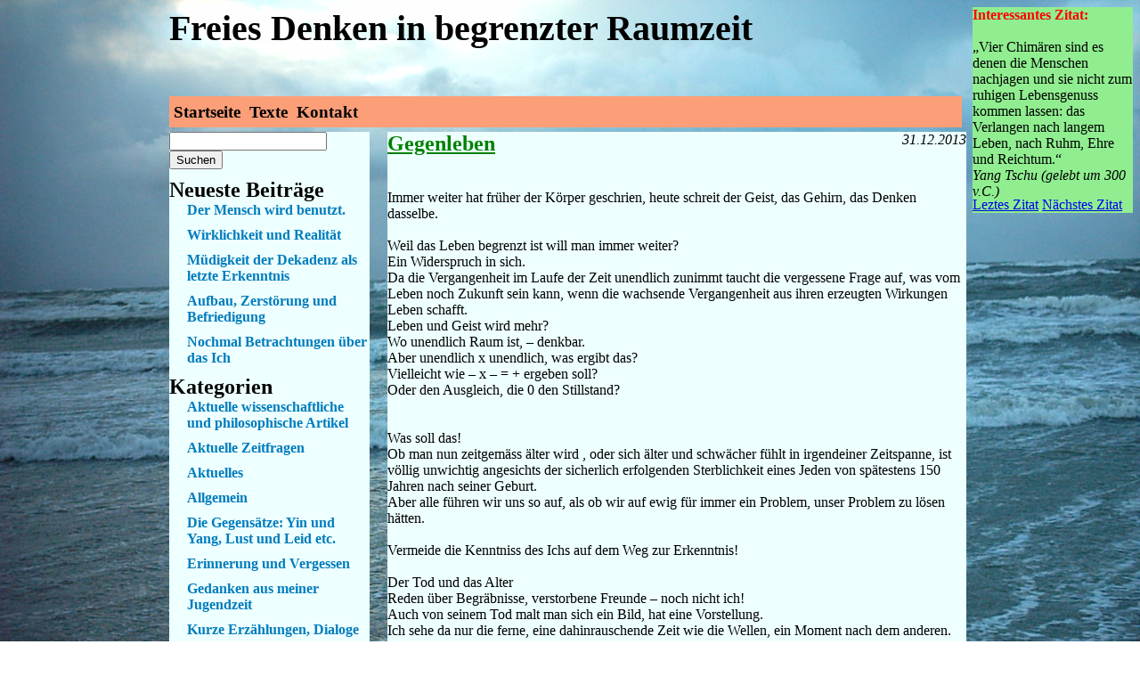

--- FILE ---
content_type: text/html; charset=UTF-8
request_url: https://denk.kultur.lv/2013/12/31/gegenleben/
body_size: 7020
content:
<!DOCTYPE html PUBLIC "-//W3C//DTD XHTML 1.0 Transitional//DE" "http://www.w3.org/TR/xhtml1/DTD/xhtml1-transitional.dtd">
<html xmlns="http://www.w3.org/1999/xhtml" lang="de">
<head profile="http://gmpg.org/xfn/11">
<meta http-equiv="Content-Type" content="text/html; charset=UTF-8" />
 <meta name="description" content="Gegenleben" />
<title> &raquo; Gegenleben - Freies Denken in begrenzter Raumzeit</title>
 
<link rel="stylesheet" href="https://denk.kultur.lv/wp-content/themes/denk/style.css" type="text/css" media="screen" />
<link rel="pingback" href="https://denk.kultur.lv/xmlrpc.php" />
 <meta name='robots' content='max-image-preview:large' />
<link rel="alternate" type="application/rss+xml" title="Freies Denken in begrenzter Raumzeit &raquo; Gegenleben-Kommentar-Feed" href="https://denk.kultur.lv/2013/12/31/gegenleben/feed/" />
<script type="text/javascript">
/* <![CDATA[ */
window._wpemojiSettings = {"baseUrl":"https:\/\/s.w.org\/images\/core\/emoji\/15.0.3\/72x72\/","ext":".png","svgUrl":"https:\/\/s.w.org\/images\/core\/emoji\/15.0.3\/svg\/","svgExt":".svg","source":{"concatemoji":"https:\/\/denk.kultur.lv\/wp-includes\/js\/wp-emoji-release.min.js?ver=6.5.7"}};
/*! This file is auto-generated */
!function(i,n){var o,s,e;function c(e){try{var t={supportTests:e,timestamp:(new Date).valueOf()};sessionStorage.setItem(o,JSON.stringify(t))}catch(e){}}function p(e,t,n){e.clearRect(0,0,e.canvas.width,e.canvas.height),e.fillText(t,0,0);var t=new Uint32Array(e.getImageData(0,0,e.canvas.width,e.canvas.height).data),r=(e.clearRect(0,0,e.canvas.width,e.canvas.height),e.fillText(n,0,0),new Uint32Array(e.getImageData(0,0,e.canvas.width,e.canvas.height).data));return t.every(function(e,t){return e===r[t]})}function u(e,t,n){switch(t){case"flag":return n(e,"\ud83c\udff3\ufe0f\u200d\u26a7\ufe0f","\ud83c\udff3\ufe0f\u200b\u26a7\ufe0f")?!1:!n(e,"\ud83c\uddfa\ud83c\uddf3","\ud83c\uddfa\u200b\ud83c\uddf3")&&!n(e,"\ud83c\udff4\udb40\udc67\udb40\udc62\udb40\udc65\udb40\udc6e\udb40\udc67\udb40\udc7f","\ud83c\udff4\u200b\udb40\udc67\u200b\udb40\udc62\u200b\udb40\udc65\u200b\udb40\udc6e\u200b\udb40\udc67\u200b\udb40\udc7f");case"emoji":return!n(e,"\ud83d\udc26\u200d\u2b1b","\ud83d\udc26\u200b\u2b1b")}return!1}function f(e,t,n){var r="undefined"!=typeof WorkerGlobalScope&&self instanceof WorkerGlobalScope?new OffscreenCanvas(300,150):i.createElement("canvas"),a=r.getContext("2d",{willReadFrequently:!0}),o=(a.textBaseline="top",a.font="600 32px Arial",{});return e.forEach(function(e){o[e]=t(a,e,n)}),o}function t(e){var t=i.createElement("script");t.src=e,t.defer=!0,i.head.appendChild(t)}"undefined"!=typeof Promise&&(o="wpEmojiSettingsSupports",s=["flag","emoji"],n.supports={everything:!0,everythingExceptFlag:!0},e=new Promise(function(e){i.addEventListener("DOMContentLoaded",e,{once:!0})}),new Promise(function(t){var n=function(){try{var e=JSON.parse(sessionStorage.getItem(o));if("object"==typeof e&&"number"==typeof e.timestamp&&(new Date).valueOf()<e.timestamp+604800&&"object"==typeof e.supportTests)return e.supportTests}catch(e){}return null}();if(!n){if("undefined"!=typeof Worker&&"undefined"!=typeof OffscreenCanvas&&"undefined"!=typeof URL&&URL.createObjectURL&&"undefined"!=typeof Blob)try{var e="postMessage("+f.toString()+"("+[JSON.stringify(s),u.toString(),p.toString()].join(",")+"));",r=new Blob([e],{type:"text/javascript"}),a=new Worker(URL.createObjectURL(r),{name:"wpTestEmojiSupports"});return void(a.onmessage=function(e){c(n=e.data),a.terminate(),t(n)})}catch(e){}c(n=f(s,u,p))}t(n)}).then(function(e){for(var t in e)n.supports[t]=e[t],n.supports.everything=n.supports.everything&&n.supports[t],"flag"!==t&&(n.supports.everythingExceptFlag=n.supports.everythingExceptFlag&&n.supports[t]);n.supports.everythingExceptFlag=n.supports.everythingExceptFlag&&!n.supports.flag,n.DOMReady=!1,n.readyCallback=function(){n.DOMReady=!0}}).then(function(){return e}).then(function(){var e;n.supports.everything||(n.readyCallback(),(e=n.source||{}).concatemoji?t(e.concatemoji):e.wpemoji&&e.twemoji&&(t(e.twemoji),t(e.wpemoji)))}))}((window,document),window._wpemojiSettings);
/* ]]> */
</script>
<style id='wp-emoji-styles-inline-css' type='text/css'>

	img.wp-smiley, img.emoji {
		display: inline !important;
		border: none !important;
		box-shadow: none !important;
		height: 1em !important;
		width: 1em !important;
		margin: 0 0.07em !important;
		vertical-align: -0.1em !important;
		background: none !important;
		padding: 0 !important;
	}
</style>
<link rel='stylesheet' id='wp-block-library-css' href='https://denk.kultur.lv/wp-includes/css/dist/block-library/style.min.css?ver=6.5.7' type='text/css' media='all' />
<style id='pdfemb-pdf-embedder-viewer-style-inline-css' type='text/css'>
.wp-block-pdfemb-pdf-embedder-viewer{max-width:none}

</style>
<style id='classic-theme-styles-inline-css' type='text/css'>
/*! This file is auto-generated */
.wp-block-button__link{color:#fff;background-color:#32373c;border-radius:9999px;box-shadow:none;text-decoration:none;padding:calc(.667em + 2px) calc(1.333em + 2px);font-size:1.125em}.wp-block-file__button{background:#32373c;color:#fff;text-decoration:none}
</style>
<style id='global-styles-inline-css' type='text/css'>
body{--wp--preset--color--black: #000000;--wp--preset--color--cyan-bluish-gray: #abb8c3;--wp--preset--color--white: #ffffff;--wp--preset--color--pale-pink: #f78da7;--wp--preset--color--vivid-red: #cf2e2e;--wp--preset--color--luminous-vivid-orange: #ff6900;--wp--preset--color--luminous-vivid-amber: #fcb900;--wp--preset--color--light-green-cyan: #7bdcb5;--wp--preset--color--vivid-green-cyan: #00d084;--wp--preset--color--pale-cyan-blue: #8ed1fc;--wp--preset--color--vivid-cyan-blue: #0693e3;--wp--preset--color--vivid-purple: #9b51e0;--wp--preset--gradient--vivid-cyan-blue-to-vivid-purple: linear-gradient(135deg,rgba(6,147,227,1) 0%,rgb(155,81,224) 100%);--wp--preset--gradient--light-green-cyan-to-vivid-green-cyan: linear-gradient(135deg,rgb(122,220,180) 0%,rgb(0,208,130) 100%);--wp--preset--gradient--luminous-vivid-amber-to-luminous-vivid-orange: linear-gradient(135deg,rgba(252,185,0,1) 0%,rgba(255,105,0,1) 100%);--wp--preset--gradient--luminous-vivid-orange-to-vivid-red: linear-gradient(135deg,rgba(255,105,0,1) 0%,rgb(207,46,46) 100%);--wp--preset--gradient--very-light-gray-to-cyan-bluish-gray: linear-gradient(135deg,rgb(238,238,238) 0%,rgb(169,184,195) 100%);--wp--preset--gradient--cool-to-warm-spectrum: linear-gradient(135deg,rgb(74,234,220) 0%,rgb(151,120,209) 20%,rgb(207,42,186) 40%,rgb(238,44,130) 60%,rgb(251,105,98) 80%,rgb(254,248,76) 100%);--wp--preset--gradient--blush-light-purple: linear-gradient(135deg,rgb(255,206,236) 0%,rgb(152,150,240) 100%);--wp--preset--gradient--blush-bordeaux: linear-gradient(135deg,rgb(254,205,165) 0%,rgb(254,45,45) 50%,rgb(107,0,62) 100%);--wp--preset--gradient--luminous-dusk: linear-gradient(135deg,rgb(255,203,112) 0%,rgb(199,81,192) 50%,rgb(65,88,208) 100%);--wp--preset--gradient--pale-ocean: linear-gradient(135deg,rgb(255,245,203) 0%,rgb(182,227,212) 50%,rgb(51,167,181) 100%);--wp--preset--gradient--electric-grass: linear-gradient(135deg,rgb(202,248,128) 0%,rgb(113,206,126) 100%);--wp--preset--gradient--midnight: linear-gradient(135deg,rgb(2,3,129) 0%,rgb(40,116,252) 100%);--wp--preset--font-size--small: 13px;--wp--preset--font-size--medium: 20px;--wp--preset--font-size--large: 36px;--wp--preset--font-size--x-large: 42px;--wp--preset--spacing--20: 0.44rem;--wp--preset--spacing--30: 0.67rem;--wp--preset--spacing--40: 1rem;--wp--preset--spacing--50: 1.5rem;--wp--preset--spacing--60: 2.25rem;--wp--preset--spacing--70: 3.38rem;--wp--preset--spacing--80: 5.06rem;--wp--preset--shadow--natural: 6px 6px 9px rgba(0, 0, 0, 0.2);--wp--preset--shadow--deep: 12px 12px 50px rgba(0, 0, 0, 0.4);--wp--preset--shadow--sharp: 6px 6px 0px rgba(0, 0, 0, 0.2);--wp--preset--shadow--outlined: 6px 6px 0px -3px rgba(255, 255, 255, 1), 6px 6px rgba(0, 0, 0, 1);--wp--preset--shadow--crisp: 6px 6px 0px rgba(0, 0, 0, 1);}:where(.is-layout-flex){gap: 0.5em;}:where(.is-layout-grid){gap: 0.5em;}body .is-layout-flex{display: flex;}body .is-layout-flex{flex-wrap: wrap;align-items: center;}body .is-layout-flex > *{margin: 0;}body .is-layout-grid{display: grid;}body .is-layout-grid > *{margin: 0;}:where(.wp-block-columns.is-layout-flex){gap: 2em;}:where(.wp-block-columns.is-layout-grid){gap: 2em;}:where(.wp-block-post-template.is-layout-flex){gap: 1.25em;}:where(.wp-block-post-template.is-layout-grid){gap: 1.25em;}.has-black-color{color: var(--wp--preset--color--black) !important;}.has-cyan-bluish-gray-color{color: var(--wp--preset--color--cyan-bluish-gray) !important;}.has-white-color{color: var(--wp--preset--color--white) !important;}.has-pale-pink-color{color: var(--wp--preset--color--pale-pink) !important;}.has-vivid-red-color{color: var(--wp--preset--color--vivid-red) !important;}.has-luminous-vivid-orange-color{color: var(--wp--preset--color--luminous-vivid-orange) !important;}.has-luminous-vivid-amber-color{color: var(--wp--preset--color--luminous-vivid-amber) !important;}.has-light-green-cyan-color{color: var(--wp--preset--color--light-green-cyan) !important;}.has-vivid-green-cyan-color{color: var(--wp--preset--color--vivid-green-cyan) !important;}.has-pale-cyan-blue-color{color: var(--wp--preset--color--pale-cyan-blue) !important;}.has-vivid-cyan-blue-color{color: var(--wp--preset--color--vivid-cyan-blue) !important;}.has-vivid-purple-color{color: var(--wp--preset--color--vivid-purple) !important;}.has-black-background-color{background-color: var(--wp--preset--color--black) !important;}.has-cyan-bluish-gray-background-color{background-color: var(--wp--preset--color--cyan-bluish-gray) !important;}.has-white-background-color{background-color: var(--wp--preset--color--white) !important;}.has-pale-pink-background-color{background-color: var(--wp--preset--color--pale-pink) !important;}.has-vivid-red-background-color{background-color: var(--wp--preset--color--vivid-red) !important;}.has-luminous-vivid-orange-background-color{background-color: var(--wp--preset--color--luminous-vivid-orange) !important;}.has-luminous-vivid-amber-background-color{background-color: var(--wp--preset--color--luminous-vivid-amber) !important;}.has-light-green-cyan-background-color{background-color: var(--wp--preset--color--light-green-cyan) !important;}.has-vivid-green-cyan-background-color{background-color: var(--wp--preset--color--vivid-green-cyan) !important;}.has-pale-cyan-blue-background-color{background-color: var(--wp--preset--color--pale-cyan-blue) !important;}.has-vivid-cyan-blue-background-color{background-color: var(--wp--preset--color--vivid-cyan-blue) !important;}.has-vivid-purple-background-color{background-color: var(--wp--preset--color--vivid-purple) !important;}.has-black-border-color{border-color: var(--wp--preset--color--black) !important;}.has-cyan-bluish-gray-border-color{border-color: var(--wp--preset--color--cyan-bluish-gray) !important;}.has-white-border-color{border-color: var(--wp--preset--color--white) !important;}.has-pale-pink-border-color{border-color: var(--wp--preset--color--pale-pink) !important;}.has-vivid-red-border-color{border-color: var(--wp--preset--color--vivid-red) !important;}.has-luminous-vivid-orange-border-color{border-color: var(--wp--preset--color--luminous-vivid-orange) !important;}.has-luminous-vivid-amber-border-color{border-color: var(--wp--preset--color--luminous-vivid-amber) !important;}.has-light-green-cyan-border-color{border-color: var(--wp--preset--color--light-green-cyan) !important;}.has-vivid-green-cyan-border-color{border-color: var(--wp--preset--color--vivid-green-cyan) !important;}.has-pale-cyan-blue-border-color{border-color: var(--wp--preset--color--pale-cyan-blue) !important;}.has-vivid-cyan-blue-border-color{border-color: var(--wp--preset--color--vivid-cyan-blue) !important;}.has-vivid-purple-border-color{border-color: var(--wp--preset--color--vivid-purple) !important;}.has-vivid-cyan-blue-to-vivid-purple-gradient-background{background: var(--wp--preset--gradient--vivid-cyan-blue-to-vivid-purple) !important;}.has-light-green-cyan-to-vivid-green-cyan-gradient-background{background: var(--wp--preset--gradient--light-green-cyan-to-vivid-green-cyan) !important;}.has-luminous-vivid-amber-to-luminous-vivid-orange-gradient-background{background: var(--wp--preset--gradient--luminous-vivid-amber-to-luminous-vivid-orange) !important;}.has-luminous-vivid-orange-to-vivid-red-gradient-background{background: var(--wp--preset--gradient--luminous-vivid-orange-to-vivid-red) !important;}.has-very-light-gray-to-cyan-bluish-gray-gradient-background{background: var(--wp--preset--gradient--very-light-gray-to-cyan-bluish-gray) !important;}.has-cool-to-warm-spectrum-gradient-background{background: var(--wp--preset--gradient--cool-to-warm-spectrum) !important;}.has-blush-light-purple-gradient-background{background: var(--wp--preset--gradient--blush-light-purple) !important;}.has-blush-bordeaux-gradient-background{background: var(--wp--preset--gradient--blush-bordeaux) !important;}.has-luminous-dusk-gradient-background{background: var(--wp--preset--gradient--luminous-dusk) !important;}.has-pale-ocean-gradient-background{background: var(--wp--preset--gradient--pale-ocean) !important;}.has-electric-grass-gradient-background{background: var(--wp--preset--gradient--electric-grass) !important;}.has-midnight-gradient-background{background: var(--wp--preset--gradient--midnight) !important;}.has-small-font-size{font-size: var(--wp--preset--font-size--small) !important;}.has-medium-font-size{font-size: var(--wp--preset--font-size--medium) !important;}.has-large-font-size{font-size: var(--wp--preset--font-size--large) !important;}.has-x-large-font-size{font-size: var(--wp--preset--font-size--x-large) !important;}
.wp-block-navigation a:where(:not(.wp-element-button)){color: inherit;}
:where(.wp-block-post-template.is-layout-flex){gap: 1.25em;}:where(.wp-block-post-template.is-layout-grid){gap: 1.25em;}
:where(.wp-block-columns.is-layout-flex){gap: 2em;}:where(.wp-block-columns.is-layout-grid){gap: 2em;}
.wp-block-pullquote{font-size: 1.5em;line-height: 1.6;}
</style>
<script type="text/javascript" src="https://denk.kultur.lv/wp-includes/js/jquery/jquery.min.js?ver=3.7.1" id="jquery-core-js"></script>
<script type="text/javascript" src="https://denk.kultur.lv/wp-includes/js/jquery/jquery-migrate.min.js?ver=3.4.1" id="jquery-migrate-js"></script>
<link rel="https://api.w.org/" href="https://denk.kultur.lv/wp-json/" /><link rel="alternate" type="application/json" href="https://denk.kultur.lv/wp-json/wp/v2/posts/291" /><link rel="EditURI" type="application/rsd+xml" title="RSD" href="https://denk.kultur.lv/xmlrpc.php?rsd" />
<meta name="generator" content="WordPress 6.5.7" />
<link rel="canonical" href="https://denk.kultur.lv/2013/12/31/gegenleben/" />
<link rel='shortlink' href='https://denk.kultur.lv/?p=291' />
<link rel="alternate" type="application/json+oembed" href="https://denk.kultur.lv/wp-json/oembed/1.0/embed?url=https%3A%2F%2Fdenk.kultur.lv%2F2013%2F12%2F31%2Fgegenleben%2F" />
<link rel="alternate" type="text/xml+oembed" href="https://denk.kultur.lv/wp-json/oembed/1.0/embed?url=https%3A%2F%2Fdenk.kultur.lv%2F2013%2F12%2F31%2Fgegenleben%2F&#038;format=xml" />
<!-- Analytics by WP Statistics v14.8 - https://wp-statistics.com/ -->
</head>
<body>
 <div id="sidebar_top">		<font size="3" color="red"><b>Interessantes Zitat:</b></font><br>
		<div id="zitat"></div>
		<div style="font-style: italic;" id="autor"></div>
		<div style="position:absolute;bottom: 0px;" id="zitat_control">
	<a id="previous_zitat" style="display:inline-block;" onclick="get_previous_zitat();" href="#">Leztes Zitat</a>
	<a id="next_zitat" style="display:inline-block;" onclick="get_next_zitat();" href="#">Nächstes Zitat</a>
	   </div>
		</div>
  
<div id="wrapper">
 <div id="header_wrapper">
   <div id="header">Freies Denken in begrenzter Raumzeit <div id="navigation"><div class="menu-hauptmenu-container"><ul id="menu-hauptmenu" class="menu"><li id="menu-item-282" class="menu-item menu-item-type-custom menu-item-object-custom menu-item-282"><a href="http://kultur.lv/denk/">Startseite</a></li>
<li id="menu-item-271" class="menu-item menu-item-type-post_type menu-item-object-page menu-item-has-children menu-item-271"><a href="https://denk.kultur.lv/texte/">Texte</a>
<ul class="sub-menu">
	<li id="menu-item-459" class="menu-item menu-item-type-post_type menu-item-object-post menu-item-has-children menu-item-459"><a href="https://denk.kultur.lv/2023/01/30/die-scheinbarkeit-der-wirklichkeit/">Die Scheinbarkeit der Wirklichkeit</a>
	<ul class="sub-menu">
		<li id="menu-item-281" class="menu-item menu-item-type-taxonomy menu-item-object-category menu-item-281"><a href="https://denk.kultur.lv/category/traum-schein-und-wirklichkeit/">Traum, Schein und Wirklichkeit</a></li>
	</ul>
</li>
	<li id="menu-item-280" class="menu-item menu-item-type-taxonomy menu-item-object-category menu-item-280"><a href="https://denk.kultur.lv/category/sterblichkeit-und-wille/">Sterblichkeit und Wille</a></li>
	<li id="menu-item-279" class="menu-item menu-item-type-taxonomy menu-item-object-category menu-item-279"><a href="https://denk.kultur.lv/category/revolution-und-veraenderung/">Revolution und Veränderung</a></li>
	<li id="menu-item-277" class="menu-item menu-item-type-taxonomy menu-item-object-category menu-item-277"><a href="https://denk.kultur.lv/category/gedanken-aus-meiner-jugendzeit/">Gedanken aus meiner Jugendzeit</a></li>
	<li id="menu-item-278" class="menu-item menu-item-type-taxonomy menu-item-object-category menu-item-278"><a href="https://denk.kultur.lv/category/kurze-erzaehlungen-dialoge/">Kurze Erzählungen, Dialoge</a></li>
	<li id="menu-item-276" class="menu-item menu-item-type-taxonomy menu-item-object-category menu-item-276"><a href="https://denk.kultur.lv/category/erinnerung-und-vergessen/">Erinnerung und Vergessen</a></li>
	<li id="menu-item-275" class="menu-item menu-item-type-taxonomy menu-item-object-category menu-item-275"><a href="https://denk.kultur.lv/category/die-gegensaetze-yin-und-yang-lust-und-leid-etc/">Die Gegensätze: Yin und Yang, Lust und Leid etc.</a></li>
	<li id="menu-item-274" class="menu-item menu-item-type-taxonomy menu-item-object-category menu-item-274"><a href="https://denk.kultur.lv/category/aktuelle-zeitfragen/">Aktuelle Zeitfragen</a></li>
	<li id="menu-item-272" class="menu-item menu-item-type-taxonomy menu-item-object-category menu-item-272"><a href="https://denk.kultur.lv/category/vortraege/">Vorträge</a></li>
	<li id="menu-item-273" class="menu-item menu-item-type-taxonomy menu-item-object-category current-post-ancestor current-menu-parent current-post-parent menu-item-has-children menu-item-273"><a href="https://denk.kultur.lv/category/zwischen_omega_und_alpha/">Zwischen omega und alpha, Zeit, Dauer und Weg</a>
	<ul class="sub-menu">
		<li id="menu-item-488" class="menu-item menu-item-type-post_type menu-item-object-post menu-item-488"><a href="https://denk.kultur.lv/2024/02/13/ueber-die-struktur-der-zeit/">Über die Struktur der Zeit</a></li>
	</ul>
</li>
</ul>
</li>
<li id="menu-item-285" class="menu-item menu-item-type-post_type menu-item-object-page menu-item-285"><a href="https://denk.kultur.lv/kontakt/">Kontakt</a></li>
</ul></div></div></div>

 </div><div id="main">
   <div id="content">   
            <div class="post">
        <div id="date"><i>31.12.2013</i></div>
         <h2><a class="title" href="https://denk.kultur.lv/2013/12/31/gegenleben/">Gegenleben</a></h2>
         
         <div class="entry">
            <div>
<p>&nbsp;</p>
<p>Immer weiter hat früher der Körper geschrien, heute schreit der Geist, das Gehirn, das Denken dasselbe.</p>
<p>&nbsp;</p>
<p>Weil das Leben begrenzt ist will man immer weiter?</p>
<p>Ein Widerspruch in sich.</p>
<p>Da die Vergangenheit im Laufe der Zeit unendlich zunimmt taucht die vergessene Frage auf, was vom Leben noch Zukunft sein kann, wenn die wachsende Vergangenheit aus ihren erzeugten Wirkungen Leben schafft.</p>
<p>Leben und Geist wird mehr?</p>
<p>Wo unendlich Raum ist, &#8211; denkbar.</p>
<p>Aber unendlich x unendlich, was ergibt das?</p>
<p>Vielleicht wie &#8211; x &#8211; = + ergeben soll?</p>
<p>Oder den Ausgleich, die 0 den Stillstand?</p>
<p>&nbsp;</p>
<p>&nbsp;</p>
<p>Was soll das!</p>
<p>Ob man nun zeitgemäss älter wird , oder sich älter und schwächer fühlt in irgendeiner Zeitspanne, ist völlig unwichtig angesichts der sicherlich erfolgenden Sterblichkeit eines Jeden von spätestens 150 Jahren nach seiner Geburt.</p>
<p>Aber alle führen wir uns so auf, als ob wir auf ewig für immer ein Problem, unser Problem zu lösen hätten.</p>
<p>&nbsp;</p>
<p>Vermeide die Kenntniss des Ichs auf dem Weg zur Erkenntnis!</p>
<p>&nbsp;</p>
<p>Der Tod und das Alter</p>
<p>Reden über Begräbnisse, verstorbene Freunde &#8211; noch nicht ich!</p>
<p>Auch von seinem Tod malt man sich ein Bild, hat eine Vorstellung.</p>
<p>Ich sehe da nur die ferne, eine dahinrauschende Zeit wie die Wellen, ein Moment nach dem anderen.</p>
<p>Vergeblich und immer wieder neu.</p>
<p>Positiv ausgedrückt: Aufs Neue bis zum Ende!</p>
<p>&nbsp;</p>
<p>Immer wieder der Satz im Gehirn: &#8220;Ich weiss das &#8230;&#8221;</p>
<p>Und immer wieder der Gegenspieler der Vernunft, der sich durchsetzt:</p>
<p>&#8220;na und&#8221;, &#8220;Ich weiss das&#8230;&#8221;</p>
<p>Keiner von den beiden fragt wirklich nach dem Wohin!</p>
<p>&nbsp;</p>
<p>Der eine weiss alles was zur Erhaltung des Lebens notwendig ist, kennt aber auch alle Gefahren welche schliesslich das Leben beenden, und wird dann schwach um von seinen Zielen abzusehen und dem Rausch zuzusprechen.</p>
<p>&nbsp;</p>
<p>Der Gegenspieler nimmt die Schwäche und lässt sie tief eindringen, wobei er auf die Sterblichkeit hinweisst.</p>
<p>Er weiss das alles sinnlos ist und vergeblich, und verkriecht sich in der kleinen Welt der alltäglichen Handlungen.</p>
<p>&nbsp;</p>
</div>
         </div>
         </div>

      </div><!-- main -->
 
   <div id="sidebar">
   	<li id="search-2" class="widget widget_search"><form role="search" method="get" id="searchform" class="searchform" action="https://denk.kultur.lv/">
				<div>
					<label class="screen-reader-text" for="s">Suche nach:</label>
					<input type="text" value="" name="s" id="s" />
					<input type="submit" id="searchsubmit" value="Suchen" />
				</div>
			</form></li>

		<li id="recent-posts-2" class="widget widget_recent_entries">
		<h2 class="widgettitle">Neueste Beiträge</h2>

		<ul>
											<li>
					<a href="https://denk.kultur.lv/2025/07/23/der-mensch-wird-benutzt/">Der Mensch wird benutzt.</a>
									</li>
											<li>
					<a href="https://denk.kultur.lv/2025/07/21/wirklichkeit-und-realitaet/">Wirklichkeit und Realität</a>
									</li>
											<li>
					<a href="https://denk.kultur.lv/2025/06/19/muedigkeit-der-dekadenz-als-letzte-erkenntnis/">Müdigkeit der Dekadenz als letzte Erkenntnis</a>
									</li>
											<li>
					<a href="https://denk.kultur.lv/2025/04/02/aufbau-zerstoerung-und-befriedigung/">Aufbau, Zerstörung und Befriedigung</a>
									</li>
											<li>
					<a href="https://denk.kultur.lv/2024/11/19/nochmal-betrachtungen-ueber-das-ich/">Nochmal Betrachtungen über das Ich</a>
									</li>
					</ul>

		</li>
<li id="categories-2" class="widget widget_categories"><h2 class="widgettitle">Kategorien</h2>

			<ul>
					<li class="cat-item cat-item-2"><a href="https://denk.kultur.lv/category/c12-woerterbuch/">Aktuelle wissenschaftliche und philosophische Artikel</a>
</li>
	<li class="cat-item cat-item-20"><a href="https://denk.kultur.lv/category/aktuelle-zeitfragen/">Aktuelle Zeitfragen</a>
</li>
	<li class="cat-item cat-item-3"><a href="https://denk.kultur.lv/category/c15-aktuelles/">Aktuelles</a>
</li>
	<li class="cat-item cat-item-1"><a href="https://denk.kultur.lv/category/allgemein/">Allgemein</a>
</li>
	<li class="cat-item cat-item-21"><a href="https://denk.kultur.lv/category/die-gegensaetze-yin-und-yang-lust-und-leid-etc/">Die Gegensätze: Yin und Yang, Lust und Leid etc.</a>
</li>
	<li class="cat-item cat-item-22"><a href="https://denk.kultur.lv/category/erinnerung-und-vergessen/">Erinnerung und Vergessen</a>
</li>
	<li class="cat-item cat-item-23"><a href="https://denk.kultur.lv/category/gedanken-aus-meiner-jugendzeit/">Gedanken aus meiner Jugendzeit</a>
</li>
	<li class="cat-item cat-item-24"><a href="https://denk.kultur.lv/category/kurze-erzaehlungen-dialoge/">Kurze Erzählungen, Dialoge</a>
</li>
	<li class="cat-item cat-item-25"><a href="https://denk.kultur.lv/category/revolution-und-veraenderung/">Revolution und Veränderung</a>
</li>
	<li class="cat-item cat-item-26"><a href="https://denk.kultur.lv/category/sterblichkeit-und-wille/">Sterblichkeit und Wille</a>
</li>
	<li class="cat-item cat-item-27"><a href="https://denk.kultur.lv/category/traum-schein-und-wirklichkeit/">Traum, Schein und Wirklichkeit</a>
</li>
	<li class="cat-item cat-item-28"><a href="https://denk.kultur.lv/category/vortraege/">Vorträge</a>
</li>
	<li class="cat-item cat-item-29"><a href="https://denk.kultur.lv/category/zwischen_omega_und_alpha/">Zwischen omega und alpha, Zeit, Dauer und Weg</a>
</li>
			</ul>

			</li>
   	
   </div><!-- sidebar -->  </div>

 
  <div id="footer">
	</div>
</div><!-- wrapper -->

 <script type="text/javascript" id="wp-statistics-tracker-js-extra">
/* <![CDATA[ */
var WP_Statistics_Tracker_Object = {"hitRequestUrl":"https:\/\/denk.kultur.lv\/wp-json\/wp-statistics\/v2\/hit?wp_statistics_hit_rest=yes&current_page_type=post&current_page_id=291&search_query&page_uri=LzIwMTMvMTIvMzEvZ2VnZW5sZWJlbi8&nonce=01abf0b591","keepOnlineRequestUrl":"https:\/\/denk.kultur.lv\/wp-json\/wp-statistics\/v2\/online?wp_statistics_hit_rest=yes&current_page_type=post&current_page_id=291&search_query&page_uri=LzIwMTMvMTIvMzEvZ2VnZW5sZWJlbi8&nonce=01abf0b591","isWpConsentApiActive":"","option":{"consentLevel":"disabled","dntEnabled":false,"cacheCompatibility":false}};
/* ]]> */
</script>
<script type="text/javascript" src="https://denk.kultur.lv/wp-content/plugins/wp-statistics/assets/js/tracker.js?ver=14.8" id="wp-statistics-tracker-js"></script>
<script type="text/javascript" id="zitate_script-js-extra">
/* <![CDATA[ */
var zitate_script_vars = {"ajaxurl":"https:\/\/denk.kultur.lv\/wp-admin\/admin-ajax.php"};
/* ]]> */
</script>
<script type="text/javascript" src="https://denk.kultur.lv/wp-content/plugins/zitate-plugin/js/zitate.js?ver=6.5.7" id="zitate_script-js"></script>
</body>
</html>

--- FILE ---
content_type: text/css
request_url: https://denk.kultur.lv/wp-content/themes/denk/style.css
body_size: 943
content:
/*
Theme Name: denk
Theme URI: http://lett.kultur.lv
Description: Template fuer Lettlandweit Presseschau
Author: Ramiro Aukam
Author URI: 
*/
body{
background:url("img/background.JPG")	
}
#wrapper{
	width:900px;
	margin: 0 auto;
	
}
#header_wrapper{
width=900px;
height: 135px;
margin-bottom:5px;
}
#header{
font-size:30pt;
font-weight:bold;
 width:900px;
height: 135px;

position:relative;
}
#sidebar_top{
	position:relative;
	width:180px;
float:right;

min-height: 120px;

padding-bottom:15px;
	background:#90EE90;
}
#sidebar_top:hover{
z-index:300;
}
#navigation{
	background:#fc9f78;
	height:35px;
	 width:890px;
	 position:absolute;
	 bottom: 0px;
	
}
#content{
	
	
	 width:650px;
	 float:right;
margin-right:5px;
	padding-bottom: 32768px;
	margin-bottom: -32768px;
	 
}
#sidebar{
	width:225px;
	
	top:0px;
	padding-bottom: 32768px;
	margin-bottom: -32768px;

background:#EDFFFF;
}

#main {
	min-height:400px;
	overflow: hidden;
	height: 100%; /* for IE6 */
}

#navigation a{
color:black;
font-weight:bold;
text-decoration:none;
font-size:14pt;
height:35px;
padding-right:5px;
padding-left:5px;
display:block;
line-height: 35px;
  }
#navigation a:hover{
  color:#009CEE;
  }
  #navigation *{
  	display:block;
  	margin:0px;
  }

	#navigation ul{
	list-style: none;
	position: relative;
	display: inline-table;
padding-left:0px;
	
	}
	#navigation ul:after {
		content: ""; clear: both; display: block;
	}
	#navigation ul ul {
	display: none;
		background:#fc9f78;
		font-size:12pt;
}
#navigation ul ul ul li{
border-left: 1px solid #6b727c;
}
#navigation ul ul li{
	padding-left:5px;
	padding-right:5px;
	
	position: relative;
	float: none; 
	border-top: 1px solid #6b727c;
		border-bottom: 1px solid #575f6a;
}
#navigation ul ul a{
	height:25px;
	font-size:12pt;
	padding:0px;
	line-height: 25px;
}
#navigation .current-menu-item a{
	color:red; 
	}
#navigation ul li{
	float:left;
}


	#navigation ul li:hover > ul {
		display: block;
	
	}
#navigation ul ul ul { 
position: absolute; left: 100%; top:0;

}
  #sidebar *{
  	display:inline-block;
  	margin:0px;
  }
  #sidebar ul{
  	display:block;
  	padding-left:20px;
  }
#sidebar li{
	display:block;
	margin-bottom:10px;
}
#sidebar li .current-cat a{
color:red;
}
  #sidebar a{
   color:#007CBD;
  	font-weight:bold;
	 
  	text-decoration: none;
  	
  }
  #sidebar a:hover{
  color:#009CEE;
 
  }

  #sidebar_top *{
  	display:block;
  }
    	a.title{
  		color: green; 
  	}
  	.post{
  		background:#EDFFFF;
  		margin-bottom:5px;
  		
  	}
  	.post p{
  		margin:0px;
  	}
  	.post h2{
  		margin-top:0px;
  	}
 #date{
 	float:right;
 	font-style: italy;
 	
 }
 #footer {
 

 }
  #footer *{
  	display:inline-block;
  	margin:0px;
  	margin-right:5px;
  padding-left:0px;
   	color:white;
 	font-weight:bold;
 	text-decoration:none;
  }
  #footer a:hover{
  	 color:#009CEE;
  	}



--- FILE ---
content_type: text/javascript
request_url: https://denk.kultur.lv/wp-content/plugins/zitate-plugin/js/zitate.js?ver=6.5.7
body_size: 166
content:
var last_zitat =0;
var current_zitat = 0;
var next_zitat=0;
function get_next_zitat(){
	get_zitat(next_zitat);
	
}
function get_previous_zitat(){
	get_zitat(last_zitat);
	
}
function get_zitat(id){
jQuery.post(zitate_script_vars.ajaxurl, {
    action: 'zitat_get',
    zitat:id },
    function(php_data){
    	 jQuery("#zitat").html(php_data.Zitat);
         jQuery("#autor").html(php_data.autor);
         last_zitat=php_data.last;
         next_zitat=php_data.next;
         current_zitat=php_data.ID;
         
    },
    'json'
);
}
 jQuery(document).ready(get_next_zitat());